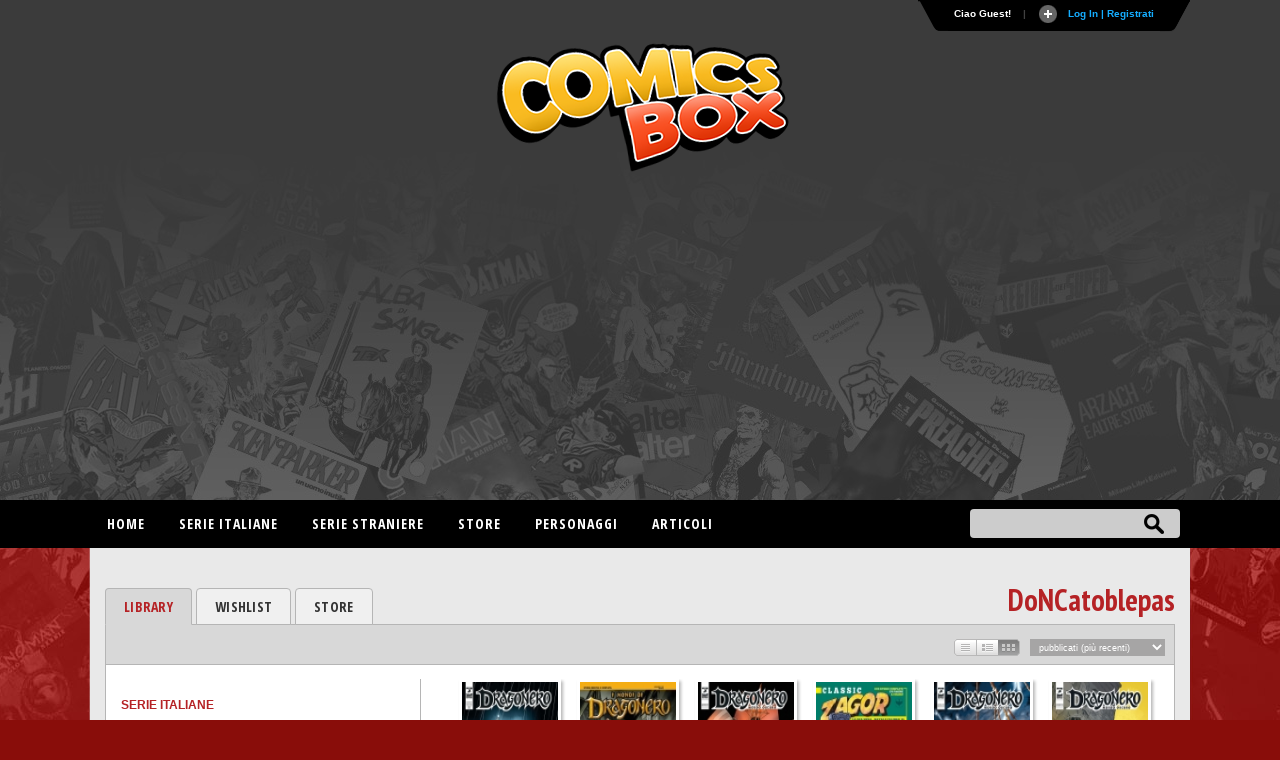

--- FILE ---
content_type: text/html
request_url: https://comicsbox.it/library/DoNCatoblepas
body_size: 14786
content:
<!DOCTYPE html PUBLIC "-//W3C//DTD XHTML 1.0 Transitional//EN" "http://www.w3.org/TR/xhtml1/DTD/xhtml1-transitional.dtd">
<html lang="it" xmlns="http://www.w3.org/1999/xhtml"><head>
<meta http-equiv="X-UA-Compatible" content="IE=EmulateIE7; IE=EmulateIE9"> 
<meta http-equiv="Content-Type" content="text/html" charset="UTF-8" /> 
<meta name="title" content="libreria di DoNCatoblepas :: ComicsBox">
	
<meta name="description" content="Non sei ancora membro di Comicsbox? Iscriviti, è gratis! Cataloga e condividi online la tua collezione di fumetti in una vera e propria libreria virtuale!">
<meta name="keywords" content="comics, superheroes, marvel comics, dc comics, comics database, marvel universe, Spiderman, X-Men, Iron Man, Captain America, Batman." />
<meta name="google-site-verification" content="9D7fiyfCAkGYbXDHazhOzQHfez4LlOwiOy5Hkh6QOmY" />
<meta name="robots" content="index, follow">
<meta name="googlebot" content="index, follow">	
<meta name="rating" content="general">
<meta name="classification" content="comunication">
<meta Name="document-classification" content="regional europe">
<meta name="language" content="Italian it">
<meta name="owner" content="ComicsBox (c) 2011">
<meta name="property" content="ComicsBox">
<meta name="copyright" content="Copyright & copy 2011 ComicsBox">

<link rel="manifest" href="/manifest.json">
<link rel="shortcut icon" href="/images/favicon.gif" />
<link rel="icon" type="image/gif" href="/images/favicon.gif">

<meta property="og:url" content="https://comicsbox.it/library/DoNCatoblepas" />
<meta property="og:type" content="" />
<meta property="og:title" content="libreria di DoNCatoblepas :: ComicsBox" />
<meta property="og:description" content="Non sei ancora membro di Comicsbox? Iscriviti, è gratis! Cataloga e condividi online la tua collezione di fumetti in una vera e propria libreria virtuale!" />
<meta property="og:image" content="https://www.comicsbox.it" />
<meta property="fb:admins" content="" />
<meta property="fb:app_id" content="1655637844725136" /> 

<meta name="twitter:card" content="summary" />
<meta name="twitter:site" content="@comicsboxit" />
<meta name="twitter:title" content="libreria di DoNCatoblepas :: ComicsBox" />
<meta name="twitter:description" content="Non sei ancora membro di Comicsbox? Iscriviti, è gratis! Cataloga e condividi online la tua collezione di fumetti in una vera e propria libreria virtuale!" />
<meta name="twitter:image" content="https://www.comicsbox.it" />

<link rel="canonical" href="https://comicsbox.it/library/DoNCatoblepas"/>
	
	
<!-- jQuery -->
<!--<script src="http://code.jquery.com/jquery-latest.min.js" type="text/javascript"></script>-->
<script src="https://ajax.googleapis.com/ajax/libs/jquery/1.8.1/jquery.min.js" type="text/javascript"></script>

<link rel="stylesheet" type="text/css" href="/css/style2022.css">		
	
<!-- Sticky -->
<script type="text/javascript" src="/js/theia-sticky-sidebar.js"></script>
	        
<script src="/js/function_cb.js"></script>

<script src="/js/detectmobilebrowser.js"></script>

<script type="text/javascript">
	if(jQuery.browser.mobile){
		document.write('<meta name="viewport" content="width=device-width, initial-scale=1.0; maximum-scale=1.0; user-scalable=no">');	
	}
	else {
		document.write('<meta name="viewport" content="width=1134">');
	}
</script>
        
<!-- Menu -->
<link rel="stylesheet" href="/css/menu_ult.css">
<script src="/css/menu.js"></script>

<!-- Table -->  
<link rel="stylesheet" href="/css/table.css">
<script src="/js/script-alphabet.js"></script>

<!-- fonts --> 
<link href="https://fonts.googleapis.com/css?family=PT+Sans+Narrow:400,700|Open+Sans:400,300,600,700,800,300italic,400italic,600italic,700italic,800italic|Open+Sans+Condensed:300,700|Fira+Sans+Extra+Condensed:500" rel="stylesheet" type="text/css" />

 <!-- Login Pannello -->   
<script src="/loginsystem/login_panel/js/slide.js" type="text/javascript"></script>
<link rel="stylesheet" type="text/css" href="/loginsystem/login_panel/css/slide_ult.css" media="screen" /> 

<script>        
	$(document).ready(function() {
		$('section.container .fixed').theiaStickySidebar();
	});
</script>




<link rel="stylesheet" type="text/css" href="/js/jquery.fancybox.min.css">
<script type="text/javascript" src="/js/jquery.fancybox.min.js"></script>


<script src="/js/jquery.nicescroll.min.js"></script>
<script>
  $(document).ready(function() {  
    var nicesx = $("#boxscroll").niceScroll({touchbehavior:false,cursorcolor:"#727272",cursoropacitymax:0.6,cursorwidth:10});   
  });
</script>
<script > 
if(jQuery.browser.mobile){
	  
	function Ridimensiona(){
	   var height = ($(window).height()-120) + 'px';
	   $('#boxscroll').css({height: height});
	}
	 
	Ridimensiona();
	$( window ).load( function(){
	   Ridimensiona();
	});
	$( window ).resize( function(){
	   Ridimensiona();
	});

}
</script>



	

<script id="Cookiebot" src="https://consent.cookiebot.com/uc.js" data-cbid="3d0b020b-809b-4d68-b4be-8ace1054ac84" type="text/javascript" async></script>
    
<title>libreria di DoNCatoblepas :: ComicsBox</title>       
</head>
	
	
<body itemscope itemtype="http://schema.org/Comics">
    
     
<div class="row" id="header-top">
	<section class="container top">
	<script type="text/javascript">

$(document).ready(function () {

$('#Register').click(function () {
        var str = $('#register_form').serialize();
        $.ajax({
            type: "POST",
            url: "/loginsystem/register.php",
            data: str,
            success: function (msg) {
                if (msg.length == "") {
			 $('.registration_error').html("Ti &eacute; stata inviata una email per completare la registrazione!")
			 .fadeIn()
			 .delay(3000)
			 .slideUp(); 
			 $("div#panel").delay(5000).slideUp();
			 $("#toggle a").delay(5000).toggle();;

                } else {
                    $('.registration_error').html(msg)
					.fadeIn()
					.delay(3000)
					.slideUp();
					$("div#panel").delay(5000).slideUp();
					$("#toggle a").delay(5000).toggle();
                }
            }
        });
		return false;
});
	
	
	
$('#submit').click(function () {
        var str = $('#login_form').serialize();
        $.ajax({
            type: "POST",
            url: "/loginsystem/process.php",
            data: str,
            success: function (msg) {
                if (msg.length == "") {
			         $('.login_error').html("Connessione avvenuta, redirecting...").fadeIn().delay(5000).fadeOut(
					 function() { window.location.replace(''); }
					 );
                     
                } else {
                   	$('.login_error').html(msg).fadeIn().delay(5000).fadeOut(
					 function() { window.location.replace(''); }
					 );
								
                }
            }
        });
		return false;
});
	

	$('#left_scambio>div').css('position','relative').not(':first').hide();
	$('#left_scambio>div>a').click(function(){
    	$('#left_scambio>div').fadeOut(500).filter(this.hash).fadeIn(500);
    	return false;
   	});
	


$('#rec_submit').click(function () {
        var str = $('#recupera_pass_form').serialize();
        $.ajax({
            type: "POST",
            url: "/loginsystem/process.php",
            data: str,
            success: function (msg) {
                if (msg.length == "") {
			         $('.login_error').html("Success, redirecting...").fadeIn().delay(5000).fadeOut(
					 function() { window.location.replace(''); }
					 );
                     
                } else {
                   	$('.login_error').html(msg).fadeIn().delay(5000).fadeOut(
					 function() { window.location.replace(''); }
					 );
								
                }
            }
        });
		return false;
});




});

</script>



    


<!-- Pannello -->
<div id="toppanel">
	<div style="height: " id="panel">
		<div class="content clearfix">
			<div class="left">
            
            <b>Utenti registrati:</b> 6349<br><br>Ci sono 0 utenti registrati e 394 ospiti attivi sul sito.<br><br><div class="ultimocommento"><h3>Ultimi commenti</h3></div><a href="/library/persia-n">persia-n</a> su <a href="/albo/USRGEMD_002">Uncle Scrooge: Earth's Mightiest Duck # 2</a>,  <a href="/library/persia-n">persia-n</a> su <a href="/albo/USRGEMD_001">Uncle Scrooge: Earth's Mightiest Duck # 1</a>,  <a href="/library/nuvolablu">nuvolablu</a> su <a href="/albo/GSPOWANN_001">Giant-Sized Powers Annual # 1</a>,  <a href="/library/Hadoookkk">Hadoookkk</a> su <a href="/albo/SM2099ESOD_001"> Spider-Man 2099: Esodo # 1</a>,  <a href="/library/Guardian">Guardian</a> su <a href="/albo/ABCSPECIAL_001">ABC Special # 1</a>,  
                
                 
			</div>
            
            

            
<div class="centro">

<!-- Login Form -->
				


<div id="left_scambio" style="width:280px">

<div id="div_log">
<h3>Login</h3>
<form id="login_form" action="" method="POST">
<div class="login_error" style="display:none; width:280px"></div>
<label class="grey" for="username">Username:</label>
<input class="field" type="text" name="user" id="username" size="23" value="">
<label class="grey" for="password">Password:</label>
<input class="field" type="password" name="pass" id="password" size="23" value="">
<label><input name="remember" type="checkbox" checked="checked" >&nbsp;Remember me</label>
<div class="clear"></div>
<div style="margin: 15px 0 5px 0;"><a href="recupera_pass.php">Dimenticata la Password?</a></div>	
<input type="hidden" name="sublogin" value="1">
<input type="submit" value="Login" class="bt_login" id="submit"/>

</form>
<br /><br /><br />

<!--[<a href="#div_recupera_pass">Dimenticata la Password?</a>]-->
</div>

<div id="div_recupera_pass" style="width:280px">
<h3>Recupera password</h3>
<form id="recupera_pass_form" action="loginsystem/process.php" method="POST">
<div class="login_error" style="display:none; width:280px"></div>
<label class="grey" for="username">Username:</label>
<input class="field" type="text" name="user" size="23" value="">
<input type="hidden" name="subforgot" value="1">
<input class="bt_login" type="submit" value="Recupera" id="rec_submit">
</form>
<br /><br /><br />
[<a href="#div_log">torna indietro</a>]
</div>


</div>


</div>

<div class="logindesk"><span style="color: red">ATTENZIONE</span>:Per registrarsi su Comicsbox collegati da un computer desktop o tablet</div>

<div class="right">			


<h3>Non sei registrato? Iscriviti subito!</h3>
<!-- Register Form -->
	<div class="registration_error" style="display:none;"></div>
    <form id="register_form" name="form1" method="post" action="">
    <label class="grey" for="username">Username:</label>
    <input class="field" type="text" name="username" id="username" />
	<label class="grey" for="password">Password:</label>
    <input class="field" type="password" name="password" id="textfield2" />
	<label class="grey" for="email">Email:</label>
    <input class="field" type="text" name="email" id="email" />
    <label><input name="pivacypolicy" type="checkbox" checked="">&nbsp;Dichiaro di aver letto la <a href="/privacypolicy.php">Privacy Policy</a></label>
    <br />
    <input class="bt_register" type="submit" name="Register" id="Register" value="Registrati"  />
  </form>

			</div>
            

		</div>
	</div> <!-- /login -->	

    <!-- The tab on top -->	
	<div class="tab">
	
	<!--	<div id="socialmain">
		<div style="float:left; margin-right: 10px;"><a target="_blank" href="https://www.facebook.com/comicsbox"><img src="/images/facebook.png" alt="Vai alla pagina Facebook" width="28" height="28" alt=""/></a></div>
		<div style="float:left; margin-right: 10px;"><a target="_blank" href="https://www.twitter.com/comicsboxit"><img src="/images/twitter.png"  alt="Vai alla pagina Twitter"  width="28" height="28" alt=""/></a></div>
		
			<svg height="0" width="0">
			  <filter id="fb-filter">
				<feColorMatrix type="saturate" values="0"/>
			  </filter>
			</svg>
			<style>
			  .fb-like, .fb-send, .fb-share-button {
				-webkit-filter: url(#fb-filter); 
				filter: url(#fb-filter);
			  }
			</style>
			<div style="float:left;" id="fb-root">
		  <script>(function(d, s, id) {
			  var js, fjs = d.getElementsByTagName(s)[0];
			  if (d.getElementById(id)) return;
			  js = d.createElement(s); js.id = id;
			  js.src = "//connect.facebook.net/it_IT/sdk.js#xfbml=1&version=v2.8";
			  fjs.parentNode.insertBefore(js, fjs);
			}(document, 'script', 'facebook-jssdk'));</script>
			<div class="fb-like" data-href="https://www.facebook.com/comicsbox/" data-layout="button_count" data-action="like" data-size="large" data-show-faces="true" data-share="false"></div>
		  </div>
		</div>
		-->
		
		<ul class="login">
	    	<li class="left">&nbsp;</li>
            
	        <li>Ciao Guest!</li>
			<li class="sep">|</li>
			<li id="toggle">
				<a id="open" class="open" href="#">
				Log In | Registrati</a>
				<a id="close" style="display: none;" class="close" href="#">Chiudi pannello</a>			
			</li>
	    	<li class="right">&nbsp;</li>
		</ul> 
	</div> <!-- / top -->
	
</div> <!--panel -->










	</section>
  
	<header class="container nopadding">
		<div class="row"  style="margin: 0">
			<div class="col-md-12 nopadding">
				<div id="logo"><img src="/images/comicsbox_logo.png" alt="ComicsBox"></div>
				<div id="logo_m"><img src="/images/comicsbox_logoH.png" alt="ComicsBox"></div>
				<div id="leaderboard">
					
				<script async src="https://pagead2.googlesyndication.com/pagead/js/adsbygoogle.js"></script>
				<!-- leaderboard -->
				<ins class="adsbygoogle"
					 style="display:block"
					 data-ad-client="ca-pub-7930095913857200"
					 data-ad-slot="3252444528"
					 data-ad-format="auto"></ins>
				<script>
					 (adsbygoogle = window.adsbygoogle || []).push({});
				</script>
					
				</div>  
			</div>
		</div>
	</header>
	
	
</div>
        
        
<div class="row" id="header-bottom">
	<section class="container top" style="padding: 0">
		<div id="barra-menu">
			<div id="menu">
                <ul>
                    <li><a title="Home"  href='/'>Home</a></li>
					
                    <li><a title="Serie italiane"  href='#'>Serie italiane</a>
                        <ul>	
                        <li><a title="Elenco alfabetico" href='/serieitaliane'>Elenco alfabetico</a> </li>
                        <li><a title="Elenco editore" href='/serieitaliane-editore'>Elenco editore</a></li>
                        </ul>
                    </li>
					
                    <li><a title="Serie straniere"  href='#'>Serie straniere</a>
                        <ul>	
                        <li><a title="Comics USA" href='/comicsusa'>Comics USA</a></li>
						<li><a title="Bande dessinée" href='/bandedessinee'>Bande dessinée</a></li>
						<li><a title="Manga" href='/manga'>Manga</a></li>
						<!--<li><a title="Historietas" href='#'>Historietas</a></li>-->
						<li><a title="Altri paesi" href='/altripaesi'>Altri paesi</a></li>	
                        </ul>
					</li>
					<li><a title="Store"  href='/store'>Store</a></li>
                    <li><a title="Personaggi"  href='/personaggi-lista'>Personaggi</a></li>
                    <li><a title="articoli"  href='/articoli.php'>Articoli</a></li>                    
                       
                </ul>
			</div>
		</div> 
		<form action="/search.php" method="post" name="search" id="ui_element" class='sb_wrapper'>
		<input class="sb_input" type="text" id="searchField" name="stringa"/ autocomplete="off">
		<input class="sb_search" type="submit" value="" id="search_bt"/>
			<ul class="sb_dropdown" style="display:none;">
				<li><label title='Serie, albi o volumi italiani'><input type='radio' name='criterio' class='input_radio' id='s_ita' value="ita" checked="checked" />&nbsp;Serie e volumi italiani</label></li>
				
				<li><label title='Serie originali straniere'><input type='radio' name='criterio' class='input_radio' id='s_originali' value="originali" />&nbsp;Serie e volumi stranieri</label></li>
				
				<li><label title='Autore e artista'><input type='radio' name='criterio' class='input_radio' id='s_autore' value="autore"  />&nbsp;Autore</label></li> 

				<li><label title='Personaggio dei comics e dei fumetti'><input type='radio' name='criterio' class='input_radio' id='s_personaggi' value="personaggi"  />&nbsp;Personaggio</label></li>       
			</ul>
		</form>
	</section>
</div> 
	
	
	
<section class="container">

	<div class="row main">     
		<div id="pagehead_lista"></div>
       
        <div id="black"></div>
  		 
		
				
        <div id="page">

			<div id="wrapper" style="position: relative">	
				
				<ul class="mytabs" id="tabs">
                        <li class="current"><a href="/library/DoNCatoblepas">LIBRARY</a></li>
                        <li><a href="/wishlist/DoNCatoblepas">WISHLIST</a></li>
						<li><a href="/store/DoNCatoblepas">STORE</a></li>
                    </ul>
				
				<div id="library_int">
					<div id="library_nome">DoNCatoblepas</div>
				</div>
				<div style="position:relative; top: -1px;" class="box-container">
				<div class="box-container-head-side"></div>
					
						<div id="row_pannello">
						<div class""="" id="pannello">
							<!-- ICONE SCELTA VISUALIZZA -->
							<div class="icone_scelte">
								<a href="#" class="open-panel"><div class="bt_view_list"></div></a>                
								<div id="0" class="btvisualizza panelbutton_0"></div>
								<div id="1" class="btvisualizza panelbutton_1"></div>
								<div id="2" class="btvisualizza panelbutton_2"></div>
							</div>           
							<!-- SELECT BOX -->
							                                          
							<div style="float:right" class="styled-select">
							<select class="btselect" value="asdasdas" id="generico" name="list_order" title="">
							<option class="btselect" value="1-0"  >Aggiunti (pi&ugrave; recenti)</option>
							<option class="btselect" value="1-1"  >Aggiunti (dal pi&ugrave;  vecchio)</option>
							<option class="btselect" value="0-1"  >Pubblicati (dal pi&ugrave; vecchio)</option>
							<option class="btselect" value="0-0"  selected="selected" >Pubblicati (pi&ugrave; recenti)</option>
							</select>
							</div>     
						 </div>  
					</div>
					
					<div class="box-container-main-home"> 
								
				<div id="panel_left"> 
					<div id="sidebar_lib">

					<div class="sidebar"><a href="#" class="close-panel"></a><div class="box-container-library-side"><div id="boxscroll"><div id="tutteleserie" style="display:none;"><a name="tutte" class="btpointer" tabindex="3">Visualizza tutte le mie serie</a><br><br></div><h3>SERIE ITALIANE</h3><a class="btpointer" tabindex="0" id="100M">100% Marvel (15)<br/><input id="100M_tit" value="100% Marvel" type="hidden"/></a><a class="btpointer" tabindex="0" id="100MBEST">100% Marvel Best (3)<br/><input id="100MBEST_tit" value="100% Marvel Best" type="hidden"/></a><a class="btpointer" tabindex="0" id="100MAX">100% Marvel Max (5)<br/><input id="100MAX_tit" value="100% Marvel Max" type="hidden"/></a><a class="btpointer" tabindex="0" id="2099AD">2099 AD (1)<br/><input id="2099AD_tit" value="2099 AD" type="hidden"/></a><a class="btpointer" tabindex="0" id="SHIELD2_P">Agenti dello SHIELD (5)<br/><input id="SHIELD2_P_tit" value="Agenti dello SHIELD" type="hidden"/></a><a class="btpointer" tabindex="0" id="AGEZALPHA">Agenzia Alfa (4)<br/><input id="AGEZALPHA_tit" value="Agenzia Alfa" type="hidden"/></a><a class="btpointer" tabindex="0" id="ALMFNTSCZA">Almanacco della Fantascienza (7)<br/><input id="ALMFNTSCZA_tit" value="Almanacco della Fantascienza" type="hidden"/></a><a class="btpointer" tabindex="0" id="APF_DEP">Alpha Flight & Deadpool (1)<br/><input id="APF_DEP_tit" value="Alpha Flight & Deadpool" type="hidden"/></a><a class="btpointer" tabindex="0" id="ASGARDGALS">Asgardiani della Galassia (1)<br/><input id="ASGARDGALS_tit" value="Asgardiani della Galassia" type="hidden"/></a><a class="btpointer" tabindex="0" id="AVENGERS_M">Avengers (24)<br/><input id="AVENGERS_M_tit" value="Avengers" type="hidden"/></a><a class="btpointer" tabindex="0" id="AVENSORO">Avengers (Serie Oro) (16)<br/><input id="AVENSORO_tit" value="Avengers (Serie Oro)" type="hidden"/></a><a class="btpointer" tabindex="0" id="BDS_MI">Battaglie del Secolo (1)<br/><input id="BDS_MI_tit" value="Battaglie del Secolo" type="hidden"/></a><a class="btpointer" tabindex="0" id="BESTCOMICS">Best Comics (1)<br/><input id="BESTCOMICS_tit" value="Best Comics" type="hidden"/></a><a class="btpointer" tabindex="0" id="CAP_M">Capitan America (23)<br/><input id="CAP_M_tit" value="Capitan America" type="hidden"/></a><a class="btpointer" tabindex="0" id="CAP_THOR">Capitan America & Thor (3)<br/><input id="CAP_THOR_tit" value="Capitan America & Thor" type="hidden"/></a><a class="btpointer" tabindex="0" id="CAPBIANCO">Capitan America Bianco (1)<br/><input id="CAPBIANCO_tit" value="Capitan America Bianco" type="hidden"/></a><a class="btpointer" tabindex="0" id="CAP_SM">Capitan America e i Vendicatori (6)<br/><input id="CAP_SM_tit" value="Capitan America e i Vendicatori" type="hidden"/></a><a class="btpointer" tabindex="0" id="SPE_CAP_EST">Capitan America Speciale Estate (1)<br/><input id="SPE_CAP_EST_tit" value="Capitan America Speciale Estate" type="hidden"/></a><a class="btpointer" tabindex="0" id="CAP_MARV">Captain Marvel (2)<br/><input id="CAP_MARV_tit" value="Captain Marvel" type="hidden"/></a><a class="btpointer" tabindex="0" id="CAVAL_M">Cavalieri Marvel (12)<br/><input id="CAVAL_M_tit" value="Cavalieri Marvel" type="hidden"/></a><a class="btpointer" tabindex="0" id="CHAMPIO_P">Champions (2017) (18)<br/><input id="CHAMPIO_P_tit" value="Champions (2017)" type="hidden"/></a><a class="btpointer" tabindex="0" id="CHAMPIONS2">Champions (2019) (2)<br/><input id="CHAMPIONS2_tit" value="Champions (2019)" type="hidden"/></a><a class="btpointer" tabindex="0" id="COLBOOK">Collana Bookstore (2)<br/><input id="COLBOOK_tit" value="Collana Bookstore" type="hidden"/></a><a class="btpointer" tabindex="0" id="COMICSUSA">Comics Usa (2)<br/><input id="COMICSUSA_tit" value="Comics Usa" type="hidden"/></a><a class="btpointer" tabindex="0" id="CONANBR">Conan il Barbaro (1)<br/><input id="CONANBR_tit" value="Conan il Barbaro" type="hidden"/></a><a class="btpointer" tabindex="0" id="DEVILCOL_P">Daredevil Collection (16)<br/><input id="DEVILCOL_P_tit" value="Daredevil Collection" type="hidden"/></a><a class="btpointer" tabindex="0" id="DARDVGIALL">Daredevil: Giallo (1)<br/><input id="DARDVGIALL_tit" value="Daredevil: Giallo" type="hidden"/></a><a class="btpointer" tabindex="0" id="DAS_R">Dark Side (3)<br/><input id="DAS_R_tit" value="Dark Side" type="hidden"/></a><a class="btpointer" tabindex="0" id="DEDPL_M">Deadpool (15)<br/><input id="DEDPL_M_tit" value="Deadpool" type="hidden"/></a><a class="btpointer" tabindex="0" id="DDPLSORO">Deadpool (Serie Oro) (20)<br/><input id="DDPLSORO_tit" value="Deadpool (Serie Oro)" type="hidden"/></a><a class="btpointer" tabindex="0" id="DDPLSEPLAT">Deadpool (Serie Platino) (2)<br/><input id="DDPLSEPLAT_tit" value="Deadpool (Serie Platino)" type="hidden"/></a><a class="btpointer" tabindex="0" id="DECENNI">Decenni (3)<br/><input id="DECENNI_tit" value="Decenni" type="hidden"/></a><a class="btpointer" tabindex="0" id="DEH_M">Devil & Hulk (13)<br/><input id="DEH_M_tit" value="Devil & Hulk" type="hidden"/></a><a class="btpointer" tabindex="0" id="DEVIL_M">Devil e i Cavalieri Marvel (119)<br/><input id="DEVIL_M_tit" value="Devil e i Cavalieri Marvel" type="hidden"/></a><a class="btpointer" tabindex="0" id="DSTRANGE_P">Doctor Strange (64)<br/><input id="DSTRANGE_P_tit" value="Doctor Strange" type="hidden"/></a><a class="btpointer" tabindex="0" id="DSTRANGEORO">Doctor Strange (Serie Oro) (8)<br/><input id="DSTRANGEORO_tit" value="Doctor Strange (Serie Oro)" type="hidden"/></a><a class="btpointer" tabindex="0" id="DRSTDRCMN">Doctor Strange contro Dracula: La formula di Montesi (1)<br/><input id="DRSTDRCMN_tit" value="Doctor Strange contro Dracula: La formula di Montesi" type="hidden"/></a><a class="btpointer" tabindex="0" id="DRSTRNGIUR">Doctor Strange: Il giuramento (1)<br/><input id="DRSTRNGIUR_tit" value="Doctor Strange: Il giuramento" type="hidden"/></a><a class="btpointer" tabindex="0" id="DSTR_M">Dottor Strange (2)<br/><input id="DSTR_M_tit" value="Dottor Strange" type="hidden"/></a><a class="btpointer" tabindex="0" id="DRSTRNGPEF">Dr. Strange: Principio e fine (1)<br/><input id="DRSTRNGPEF_tit" value="Dr. Strange: Principio e fine" type="hidden"/></a><a class="btpointer" tabindex="0" id="DRAGONERO">Dragonero (75)<br/><input id="DRAGONERO_tit" value="Dragonero" type="hidden"/></a><a class="btpointer" tabindex="0" id="DRGNROMAG">Dragonero Magazine (4)<br/><input id="DRGNROMAG_tit" value="Dragonero Magazine" type="hidden"/></a><a class="btpointer" tabindex="0" id="DRAGSENZAN">Dragonero Senzanima (3)<br/><input id="DRAGSENZAN_tit" value="Dragonero Senzanima" type="hidden"/></a><a class="btpointer" tabindex="0" id="DRAGNEROCR">Dragonero. Le Cronache dell'Erondár (1)<br/><input id="DRAGNEROCR_tit" value="Dragonero. Le Cronache dell'Erondár" type="hidden"/></a><a class="btpointer" tabindex="0" id="DRAGOCONAN">Dragonero/Conan il Barbaro (3)<br/><input id="DRAGOCONAN_tit" value="Dragonero/Conan il Barbaro" type="hidden"/></a><a class="btpointer" tabindex="0" id="EROIAUTV_P">Eroi d'autore vintage (1)<br/><input id="EROIAUTV_P_tit" value="Eroi d'autore vintage" type="hidden"/></a><a class="btpointer" tabindex="0" id="F4_SM">Fantastici Quattro (29)<br/><input id="F4_SM_tit" value="Fantastici Quattro" type="hidden"/></a><a class="btpointer" tabindex="0" id="F4_SP_EST">Fantastici Quattro Speciale Estate (2)<br/><input id="F4_SP_EST_tit" value="Fantastici Quattro Speciale Estate" type="hidden"/></a><a class="btpointer" tabindex="0" id="ZAGORFLAS">Flash / Zagor: La Scure e il Fulmine (Brossurato) (1)<br/><input id="ZAGORFLAS_tit" value="Flash / Zagor: La Scure e il Fulmine (Brossurato)" type="hidden"/></a><a class="btpointer" tabindex="0" id="FFO_M">For Fans Only (5)<br/><input id="FFO_M_tit" value="For Fans Only" type="hidden"/></a><a class="btpointer" tabindex="0" id="FFO2_M">For Fans Only (2)<br/><input id="FFO2_M_tit" value="For Fans Only" type="hidden"/></a><a class="btpointer" tabindex="0" id="FRKCAST_M">Frank Castle (2)<br/><input id="FRKCAST_M_tit" value="Frank Castle" type="hidden"/></a><a class="btpointer" tabindex="0" id="FREECDAY">Free Comic Book Day Italia - Comics Week (Pan) (11)<br/><input id="FREECDAY_tit" value="Free Comic Book Day Italia - Comics Week (Pan)" type="hidden"/></a><a class="btpointer" tabindex="0" id="GENERATX">Generation X (1)<br/><input id="GENERATX_tit" value="Generation X" type="hidden"/></a><a class="btpointer" tabindex="0" id="GHST_M">Ghost (11)<br/><input id="GHST_M_tit" value="Ghost" type="hidden"/></a><a class="btpointer" tabindex="0" id="ASE_M">Gli Albi dei Super-Eroi (3)<br/><input id="ASE_M_tit" value="Gli Albi dei Super-Eroi" type="hidden"/></a><a class="btpointer" tabindex="0" id="XM_SM">Gli Incredibili X-Men (134)<br/><input id="XM_SM_tit" value="Gli Incredibili X-Men" type="hidden"/></a><a class="btpointer" tabindex="0" id="INUMANI_P">Gli Inumani (1)<br/><input id="INUMANI_P_tit" value="Gli Inumani" type="hidden"/></a><a class="btpointer" tabindex="0" id="GREVMAR_M">Grandi Eventi Marvel (6)<br/><input id="GREVMAR_M_tit" value="Grandi Eventi Marvel" type="hidden"/></a><a class="btpointer" tabindex="0" id="GUARDGAL_P">Guardiani della Galassia (7)<br/><input id="GUARDGAL_P_tit" value="Guardiani della Galassia" type="hidden"/></a><a class="btpointer" tabindex="0" id="GRGALASSORO">Guardiani della Galassia (Serie Oro) (8)<br/><input id="GRGALASSORO_tit" value="Guardiani della Galassia (Serie Oro)" type="hidden"/></a><a class="btpointer" tabindex="0" id="GURGLXPR_P">Guardiani della Galassia Presenta (12)<br/><input id="GURGLXPR_P_tit" value="Guardiani della Galassia Presenta" type="hidden"/></a><a class="btpointer" tabindex="0" id="HULK2_M">Hulk e i Difensori (83)<br/><input id="HULK2_M_tit" value="Hulk e i Difensori" type="hidden"/></a><a class="btpointer" tabindex="0" id="HULKANPE_P">Hulk: Gli anni perduti (1)<br/><input id="HULKANPE_P_tit" value="Hulk: Gli anni perduti" type="hidden"/></a><a class="btpointer" tabindex="0" id="HULKVNS">Hulkverines (1)<br/><input id="HULKVNS_tit" value="Hulkverines" type="hidden"/></a><a class="btpointer" tabindex="0" id="CLAFU_ES">I Classici del Fumetto di Repubblica (5)<br/><input id="CLAFU_ES_tit" value="I Classici del Fumetto di Repubblica" type="hidden"/></a><a class="btpointer" tabindex="0" id="CFO_ES">I Classici del Fumetto di Repubblica - Serie Oro (2)<br/><input id="CFO_ES_tit" value="I Classici del Fumetto di Repubblica - Serie Oro" type="hidden"/></a><a class="btpointer" tabindex="0" id="IGRENMAMYS">I Grandi Enigmi di Martin Mystere (3)<br/><input id="IGRENMAMYS_tit" value="I Grandi Enigmi di Martin Mystere" type="hidden"/></a><a class="btpointer" tabindex="0" id="GTSMAR_P">I Grandi Tesori Marvel (9)<br/><input id="GTSMAR_P_tit" value="I Grandi Tesori Marvel" type="hidden"/></a><a class="btpointer" tabindex="0" id="MNDDRGNRO">I Mondi di Dragonero (1)<br/><input id="MNDDRGNRO_tit" value="I Mondi di Dragonero" type="hidden"/></a><a class="btpointer" tabindex="0" id="NUVSXMEN_P">I nuovissimi X-Men (19)<br/><input id="NUVSXMEN_P_tit" value="I nuovissimi X-Men" type="hidden"/></a><a class="btpointer" tabindex="0" id="VENLG_M">I Vendicatori la leggenda (5)<br/><input id="VENLG_M_tit" value="I Vendicatori la leggenda" type="hidden"/></a><a class="btpointer" tabindex="0" id="FICHULK_P">Il Fichissimo Hulk (6)<br/><input id="FICHULK_P_tit" value="Il Fichissimo Hulk" type="hidden"/></a><a class="btpointer" tabindex="0" id="IAVENGERS_P">Incredibili Avengers (12)<br/><input id="IAVENGERS_P_tit" value="Incredibili Avengers" type="hidden"/></a><a class="btpointer" tabindex="0" id="ININUMANI_P">Incredibili Inumani (18)<br/><input id="ININUMANI_P_tit" value="Incredibili Inumani" type="hidden"/></a><a class="btpointer" tabindex="0" id="INFER_M">Inferno (1)<br/><input id="INFER_M_tit" value="Inferno" type="hidden"/></a><a class="btpointer" tabindex="0" id="INFCOUGEMI">Infinity Countdown: Le Gemme dell'Infinito (1)<br/><input id="INFCOUGEMI_tit" value="Infinity Countdown: Le Gemme dell'Infinito" type="hidden"/></a><a class="btpointer" tabindex="0" id="INUMPRES">Inumani Presenta (6)<br/><input id="INUMPRES_tit" value="Inumani Presenta" type="hidden"/></a><a class="btpointer" tabindex="0" id="IM_PP">Iron Man (1)<br/><input id="IM_PP_tit" value="Iron Man" type="hidden"/></a><a class="btpointer" tabindex="0" id="IRONM3_P">Iron Man (16)<br/><input id="IRONM3_P_tit" value="Iron Man" type="hidden"/></a><a class="btpointer" tabindex="0" id="IM1_M">Iron Man (II) (2)<br/><input id="IM1_M_tit" value="Iron Man (II)" type="hidden"/></a><a class="btpointer" tabindex="0" id="IM_VEN2">Iron Man e i potenti Vendicatori (3)<br/><input id="IM_VEN2_tit" value="Iron Man e i potenti Vendicatori" type="hidden"/></a><a class="btpointer" tabindex="0" id="IM_VEN">Iron Man e i Vendicatori (36)<br/><input id="IM_VEN_tit" value="Iron Man e i Vendicatori" type="hidden"/></a><a class="btpointer" tabindex="0" id="KSKIRBY">King-Size Kirby (1)<br/><input id="KSKIRBY_tit" value="King-Size Kirby" type="hidden"/></a><a class="btpointer" tabindex="0" id="UR2099">L'Uomo Ragno 2099 (7)<br/><input id="UR2099_tit" value="L'Uomo Ragno 2099" type="hidden"/></a><a class="btpointer" tabindex="0" id="URC_SM">L'Uomo Ragno Classic (6)<br/><input id="URC_SM_tit" value="L'Uomo Ragno Classic" type="hidden"/></a><a class="btpointer" tabindex="0" id="URDX_M">L'Uomo Ragno Deluxe (5)<br/><input id="URDX_M_tit" value="L'Uomo Ragno Deluxe" type="hidden"/></a><a class="btpointer" tabindex="0" id="UR_SM">L'Uomo Ragno/Spider-Man (225)<br/><input id="UR_SM_tit" value="L'Uomo Ragno/Spider-Man" type="hidden"/></a><a class="btpointer" tabindex="0" id="SPASELCOPA">La Spada Selvaggia di Conan (4)<br/><input id="SPASELCOPA_tit" value="La Spada Selvaggia di Conan" type="hidden"/></a><a class="btpointer" tabindex="0" id="GSTORRPAN">Le grandi storie (6)<br/><input id="GSTORRPAN_tit" value="Le grandi storie" type="hidden"/></a><a class="btpointer" tabindex="0" id="LGAVEN">Leggende Marvel: Avengers (4)<br/><input id="LGAVEN_tit" value="Leggende Marvel: Avengers" type="hidden"/></a><a class="btpointer" tabindex="0" id="LEGSPALADI">Legs e le paladine (1)<br/><input id="LEGSPALADI_tit" value="Legs e le paladine" type="hidden"/></a><a class="btpointer" tabindex="0" id="LEGSWEAVER">Legs Weaver (47)<br/><input id="LEGSWEAVER_tit" value="Legs Weaver" type="hidden"/></a><a class="btpointer" tabindex="0" id="LDRAGOE">Libri Dragonero - Gli Eroi (5)<br/><input id="LDRAGOE_tit" value="Libri Dragonero - Gli Eroi" type="hidden"/></a><a class="btpointer" tabindex="0" id="MARAUDERP">Marauders (2)<br/><input id="MARAUDERP_tit" value="Marauders" type="hidden"/></a><a class="btpointer" tabindex="0" id="MARVELANT2">Marvel Anthology (II) (1)<br/><input id="MARVELANT2_tit" value="Marvel Anthology (II)" type="hidden"/></a><a class="btpointer" tabindex="0" id="MBESTSEL_M">Marvel Best Seller (1)<br/><input id="MBESTSEL_M_tit" value="Marvel Best Seller" type="hidden"/></a><a class="btpointer" tabindex="0" id="MCURC_M">Marvel Classic (5)<br/><input id="MCURC_M_tit" value="Marvel Classic" type="hidden"/></a><a class="btpointer" tabindex="0" id="MCOLL_M">Marvel Collection (I) (42)<br/><input id="MCOLL_M_tit" value="Marvel Collection (I)" type="hidden"/></a><a class="btpointer" tabindex="0" id="MVNWCOL_P">Marvel Collection (II) (49)<br/><input id="MVNWCOL_P_tit" value="Marvel Collection (II)" type="hidden"/></a><a class="btpointer" tabindex="0" id="MCOLLS_M">Marvel Collection Special (12)<br/><input id="MCOLLS_M_tit" value="Marvel Collection Special" type="hidden"/></a><a class="btpointer" tabindex="0" id="MCP_M">Marvel Comics Presenta (11)<br/><input id="MCP_M_tit" value="Marvel Comics Presenta" type="hidden"/></a><a class="btpointer" tabindex="0" id="MCROS_M">Marvel Crossover (23)<br/><input id="MCROS_M_tit" value="Marvel Crossover" type="hidden"/></a><a class="btpointer" tabindex="0" id="MARCULT_P">Marvel Cult (2)<br/><input id="MARCULT_P_tit" value="Marvel Cult" type="hidden"/></a><a class="btpointer" tabindex="0" id="MAR_EXT">Marvel Extra (5)<br/><input id="MAR_EXT_tit" value="Marvel Extra" type="hidden"/></a><a class="btpointer" tabindex="0" id="MARVGEEKS">Marvel Geeks (2)<br/><input id="MARVGEEKS_tit" value="Marvel Geeks" type="hidden"/></a><a class="btpointer" tabindex="0" id="MARGENERAT">Marvel Generations (10)<br/><input id="MARGENERAT_tit" value="Marvel Generations" type="hidden"/></a><a class="btpointer" tabindex="0" id="MAR_GOLD">Marvel Gold (4)<br/><input id="MAR_GOLD_tit" value="Marvel Gold" type="hidden"/></a><a class="btpointer" tabindex="0" id="GN_M">Marvel Graphic Novels (2)<br/><input id="GN_M_tit" value="Marvel Graphic Novels" type="hidden"/></a><a class="btpointer" tabindex="0" id="MVGRTHITS_P">Marvel Greatest Hits (3)<br/><input id="MVGRTHITS_P_tit" value="Marvel Greatest Hits" type="hidden"/></a><a class="btpointer" tabindex="0" id="MRVHEROS">Marvel Heroes (2)<br/><input id="MRVHEROS_tit" value="Marvel Heroes" type="hidden"/></a><a class="btpointer" tabindex="0" id="MHB_M">Marvel Heroes Book (1)<br/><input id="MHB_M_tit" value="Marvel Heroes Book" type="hidden"/></a><a class="btpointer" tabindex="0" id="MARHIST_P">Marvel History (17)<br/><input id="MARHIST_P_tit" value="Marvel History" type="hidden"/></a><a class="btpointer" tabindex="0" id="MAR_HIT">Marvel Hits (1)<br/><input id="MAR_HIT_tit" value="Marvel Hits" type="hidden"/></a><a class="btpointer" tabindex="0" id="MA_ICON">Marvel Icon (5)<br/><input id="MA_ICON_tit" value="Marvel Icon" type="hidden"/></a><a class="btpointer" tabindex="0" id="MINTGRXMEN">Marvel Integrale: Gli Incredibili X-Men (21)<br/><input id="MINTGRXMEN_tit" value="Marvel Integrale: Gli Incredibili X-Men" type="hidden"/></a><a class="btpointer" tabindex="0" id="MARVINTSM">Marvel Integrale: Spider-Man di Todd McFarlane (8)<br/><input id="MARVINTSM_tit" value="Marvel Integrale: Spider-Man di Todd McFarlane" type="hidden"/></a><a class="btpointer" tabindex="0" id="MAR_MAG">Marvel Magazine (11)<br/><input id="MAR_MAG_tit" value="Marvel Magazine" type="hidden"/></a><a class="btpointer" tabindex="0" id="MAR_MAN">Marvel Mania (6)<br/><input id="MAR_MAN_tit" value="Marvel Mania" type="hidden"/></a><a class="btpointer" tabindex="0" id="MMW_M">Marvel Masterworks (55)<br/><input id="MMW_M_tit" value="Marvel Masterworks" type="hidden"/></a><a class="btpointer" tabindex="0" id="MA_MEG">Marvel Mega (12)<br/><input id="MA_MEG_tit" value="Marvel Mega" type="hidden"/></a><a class="btpointer" tabindex="0" id="MMMI">Marvel Miniserie (78)<br/><input id="MMMI_tit" value="Marvel Miniserie" type="hidden"/></a><a class="btpointer" tabindex="0" id="MAR_MIX">Marvel Mix (24)<br/><input id="MAR_MIX_tit" value="Marvel Mix" type="hidden"/></a><a class="btpointer" tabindex="0" id="MARMONED">Marvel Monster Edition (2)<br/><input id="MARMONED_tit" value="Marvel Monster Edition" type="hidden"/></a><a class="btpointer" tabindex="0" id="MAROMNIB">Marvel Omnibus (18)<br/><input id="MAROMNIB_tit" value="Marvel Omnibus" type="hidden"/></a><a class="btpointer" tabindex="0" id="MAR_ORO">Marvel Oro (2)<br/><input id="MAR_ORO_tit" value="Marvel Oro" type="hidden"/></a><a class="btpointer" tabindex="0" id="MARVPLYLST">Marvel Playlist (1)<br/><input id="MARVPLYLST_tit" value="Marvel Playlist" type="hidden"/></a><a class="btpointer" tabindex="0" id="MSAGA_M">Marvel Saga (I) (5)<br/><input id="MSAGA_M_tit" value="Marvel Saga (I)" type="hidden"/></a><a class="btpointer" tabindex="0" id="MSELECT_M">Marvel Select (17)<br/><input id="MSELECT_M_tit" value="Marvel Select" type="hidden"/></a><a class="btpointer" tabindex="0" id="MSP_M">Marvel Special (2)<br/><input id="MSP_M_tit" value="Marvel Special" type="hidden"/></a><a class="btpointer" tabindex="0" id="MSPECIA_P">Marvel Special (1)<br/><input id="MSPECIA_P_tit" value="Marvel Special" type="hidden"/></a><a class="btpointer" tabindex="0" id="MARST2014_P">Marvel Starter 2014 (1)<br/><input id="MARST2014_P_tit" value="Marvel Starter 2014" type="hidden"/></a><a class="btpointer" tabindex="0" id="MARVTS_M">Marvel Tales (1)<br/><input id="MARVTS_M_tit" value="Marvel Tales" type="hidden"/></a><a class="btpointer" tabindex="0" id="MA_TOP">Marvel Top (9)<br/><input id="MA_TOP_tit" value="Marvel Top" type="hidden"/></a><a class="btpointer" tabindex="0" id="MRVUN_M">Marvel Universe (3)<br/><input id="MRVUN_M_tit" value="Marvel Universe" type="hidden"/></a><a class="btpointer" tabindex="0" id="MWORLD_M">Marvel World (4)<br/><input id="MWORLD_M_tit" value="Marvel World" type="hidden"/></a><a class="btpointer" tabindex="0" id="MBATSEC">Marvel: Le battaglie del secolo (24)<br/><input id="MBATSEC_tit" value="Marvel: Le battaglie del secolo" type="hidden"/></a><a class="btpointer" tabindex="0" id="MARVELS1">Marvels 0 (1)<br/><input id="MARVELS1_tit" value="Marvels 0" type="hidden"/></a><a class="btpointer" tabindex="0" id="MARVEPITA">Marvels: Epilogo (1)<br/><input id="MARVEPITA_tit" value="Marvels: Epilogo" type="hidden"/></a><a class="btpointer" tabindex="0" id="MLODF">Marvels: L'Occhio della Fotocamera (1)<br/><input id="MLODF_tit" value="Marvels: L'Occhio della Fotocamera" type="hidden"/></a><a class="btpointer" tabindex="0" id="MAXBESTS_P">Max Best Sellers (5)<br/><input id="MAXBESTS_P_tit" value="Max Best Sellers" type="hidden"/></a><a class="btpointer" tabindex="0" id="ZAGORMAXI">Maxi Zagor (7)<br/><input id="ZAGORMAXI_tit" value="Maxi Zagor" type="hidden"/></a><a class="btpointer" tabindex="0" id="MMSMCOL_P">Miles Morales Spider-Man Collection (5)<br/><input id="MMSMCOL_P_tit" value="Miles Morales Spider-Man Collection" type="hidden"/></a><a class="btpointer" tabindex="0" id="MILMOR_SM">Miles Morales: Spider-Man (1)<br/><input id="MILMOR_SM_tit" value="Miles Morales: Spider-Man" type="hidden"/></a><a class="btpointer" tabindex="0" id="MOSTRISCAT">Mostri scatenati (3)<br/><input id="MOSTRISCAT_tit" value="Mostri scatenati" type="hidden"/></a><a class="btpointer" tabindex="0" id="NAM_PP">Namor - The Sub Mariner (2)<br/><input id="NAM_PP_tit" value="Namor - The Sub Mariner" type="hidden"/></a><a class="btpointer" tabindex="0" id="NATHNEVER">Nathan Never (21)<br/><input id="NATHNEVER_tit" value="Nathan Never" type="hidden"/></a><a class="btpointer" tabindex="0" id="NATNEVGIGAN">Nathan Never Gigante (4)<br/><input id="NATNEVGIGAN_tit" value="Nathan Never Gigante" type="hidden"/></a><a class="btpointer" tabindex="0" id="NNGRISTMP">Nathan Never Grande Ristampa (26)<br/><input id="NNGRISTMP_tit" value="Nathan Never Grande Ristampa" type="hidden"/></a><a class="btpointer" tabindex="0" id="NEWMTS_IT">New Mutants (5)<br/><input id="NEWMTS_IT_tit" value="New Mutants" type="hidden"/></a><a class="btpointer" tabindex="0" id="NEWA_M">New Warriors (5)<br/><input id="NEWA_M_tit" value="New Warriors" type="hidden"/></a><a class="btpointer" tabindex="0" id="ORIGMAR_M">Origini Marvel (1)<br/><input id="ORIGMAR_M_tit" value="Origini Marvel" type="hidden"/></a><a class="btpointer" tabindex="0" id="PUN2_M">Punisher (II) (2)<br/><input id="PUN2_M_tit" value="Punisher (II)" type="hidden"/></a><a class="btpointer" tabindex="0" id="PUNCOL_P">Punisher Collection (13)<br/><input id="PUNCOL_P_tit" value="Punisher Collection" type="hidden"/></a><a class="btpointer" tabindex="0" id="PUNSE">Punisher Speciale Estate (1)<br/><input id="PUNSE_tit" value="Punisher Speciale Estate" type="hidden"/></a><a class="btpointer" tabindex="0" id="PUNYONE_P">Punisher Year One (1)<br/><input id="PUNYONE_P_tit" value="Punisher Year One" type="hidden"/></a><a class="btpointer" tabindex="0" id="ROMZFUMBON">Romanzi a fumetti Bonelli (1)<br/><input id="ROMZFUMBON_tit" value="Romanzi a fumetti Bonelli" type="hidden"/></a><a class="btpointer" tabindex="0" id="SHIELD_P">S.H.I.E.L.D. (1)<br/><input id="SHIELD_P_tit" value="S.H.I.E.L.D." type="hidden"/></a><a class="btpointer" tabindex="0" id="ITSAVAVG">Savage Avengers (20)<br/><input id="ITSAVAVG_tit" value="Savage Avengers" type="hidden"/></a><a class="btpointer" tabindex="0" id="SS_M">Silver Surfer (Marvel Italia) (3)<br/><input id="SS_M_tit" value="Silver Surfer (Marvel Italia)" type="hidden"/></a><a class="btpointer" tabindex="0" id="SILVERBLAC">Silver Surfer: Nero (1)<br/><input id="SILVERBLAC_tit" value="Silver Surfer: Nero" type="hidden"/></a><a class="btpointer" tabindex="0" id="SIMBIAC_P">Simone Bianchi Collection (1)<br/><input id="SIMBIAC_P_tit" value="Simone Bianchi Collection" type="hidden"/></a><a class="btpointer" tabindex="0" id="SPEE_M">Special Events (1)<br/><input id="SPEE_M_tit" value="Special Events" type="hidden"/></a><a class="btpointer" tabindex="0" id="SPDRGONERO">Speciale Dragonero (13)<br/><input id="SPDRGONERO_tit" value="Speciale Dragonero" type="hidden"/></a><a class="btpointer" tabindex="0" id="LEGSWSPECI">Speciale Legs Weaver (4)<br/><input id="LEGSWSPECI_tit" value="Speciale Legs Weaver" type="hidden"/></a><a class="btpointer" tabindex="0" id="SPNATNEV">Speciale Nathan Never (8)<br/><input id="SPNATNEV_tit" value="Speciale Nathan Never" type="hidden"/></a><a class="btpointer" tabindex="0" id="ZAGSPECIAL">Speciale Zagor (9)<br/><input id="ZAGSPECIAL_tit" value="Speciale Zagor" type="hidden"/></a><a class="btpointer" tabindex="0" id="SM_R">Spider-Man (25)<br/><input id="SM_R_tit" value="Spider-Man" type="hidden"/></a><a class="btpointer" tabindex="0" id="SMGRAVV">Spider-Man - La grande avventura (24)<br/><input id="SMGRAVV_tit" value="Spider-Man - La grande avventura" type="hidden"/></a><a class="btpointer" tabindex="0" id="SPDMCOL_P">Spider-Man Collection (13)<br/><input id="SPDMCOL_P_tit" value="Spider-Man Collection" type="hidden"/></a><a class="btpointer" tabindex="0" id="SMC_M">Spider-Man Collection (4)<br/><input id="SMC_M_tit" value="Spider-Man Collection" type="hidden"/></a><a class="btpointer" tabindex="0" id="SMUNIV_M">Spider-Man Universe (5)<br/><input id="SMUNIV_M_tit" value="Spider-Man Universe" type="hidden"/></a><a class="btpointer" tabindex="0" id="SM_SCLONE">Spider-Man: La saga del clone (2)<br/><input id="SM_SCLONE_tit" value="Spider-Man: La saga del clone" type="hidden"/></a><a class="btpointer" tabindex="0" id="SUPEROICLA">Super Eroi Classic (162)<br/><input id="SUPEROICLA_tit" value="Super Eroi Classic" type="hidden"/></a><a class="btpointer" tabindex="0" id="SUPEROI">Super-Eroi: Le Grandi Saghe (31)<br/><input id="SUPEROI_tit" value="Super-Eroi: Le Grandi Saghe" type="hidden"/></a><a class="btpointer" tabindex="0" id="SUPEROIMITO">Supereroi - Il Mito (23)<br/><input id="SUPEROIMITO_tit" value="Supereroi - Il Mito" type="hidden"/></a><a class="btpointer" tabindex="0" id="SUPER_LG">Supereroi: Le Leggende Marvel (49)<br/><input id="SUPER_LG_tit" value="Supereroi: Le Leggende Marvel" type="hidden"/></a><a class="btpointer" tabindex="0" id="SUPRFUM_M">Superfumetti (3)<br/><input id="SUPRFUM_M_tit" value="Superfumetti" type="hidden"/></a><a class="btpointer" tabindex="0" id="THORVE_M">Thor (48)<br/><input id="THORVE_M_tit" value="Thor" type="hidden"/></a><a class="btpointer" tabindex="0" id="THORSDT">Thor - La Saga del Tuono (12)<br/><input id="THORSDT_tit" value="Thor - La Saga del Tuono" type="hidden"/></a><a class="btpointer" tabindex="0" id="TIMGREAT">Timely's Greatest (3)<br/><input id="TIMGREAT_tit" value="Timely's Greatest" type="hidden"/></a><a class="btpointer" tabindex="0" id="TUTMRMYST">Tutto Martin Mystère (6)<br/><input id="TUTMRMYST_tit" value="Tutto Martin Mystère" type="hidden"/></a><a class="btpointer" tabindex="0" id="TUTZAGOR">Tutto Zagor (2)<br/><input id="TUTZAGOR_tit" value="Tutto Zagor" type="hidden"/></a><a class="btpointer" tabindex="0" id="UCC_M">Ultimate Christmas Collection (1)<br/><input id="UCC_M_tit" value="Ultimate Christmas Collection" type="hidden"/></a><a class="btpointer" tabindex="0" id="ULF4_M">Ultimate Fantastic Four (1)<br/><input id="ULF4_M_tit" value="Ultimate Fantastic Four" type="hidden"/></a><a class="btpointer" tabindex="0" id="ULTSMCOL_M">Ultimate Spider-Man Collection (29)<br/><input id="ULTSMCOL_M_tit" value="Ultimate Spider-Man Collection" type="hidden"/></a><a class="btpointer" tabindex="0" id="ULXM_M">Ultimate X-Men (1)<br/><input id="ULXM_M_tit" value="Ultimate X-Men" type="hidden"/></a><a class="btpointer" tabindex="0" id="ULT_XMEN3">Ultimate X-Men (II) (1)<br/><input id="ULT_XMEN3_tit" value="Ultimate X-Men (II)" type="hidden"/></a><a class="btpointer" tabindex="0" id="GDRSKFORCE">Universo Marvel: La Guerra dei Regni - Avengers Strikeforce (1)<br/><input id="GDRSKFORCE_tit" value="Universo Marvel: La Guerra dei Regni - Avengers Strikeforce" type="hidden"/></a><a class="btpointer" tabindex="0" id="UMGDR_JIM">Universo Marvel: La Guerra dei Regni - Journey Into Mystery (1)<br/><input id="UMGDR_JIM_tit" value="Universo Marvel: La Guerra dei Regni - Journey Into Mystery" type="hidden"/></a><a class="btpointer" tabindex="0" id="GDRNUAGAT">Universo Marvel: La Guerra dei Regni - New Agents of Atlas (1)<br/><input id="GDRNUAGAT_tit" value="Universo Marvel: La Guerra dei Regni - New Agents of Atlas" type="hidden"/></a><a class="btpointer" tabindex="0" id="GDREXTRA">Universo Marvel: La Guerra dei Regni Extra (3)<br/><input id="GDREXTRA_tit" value="Universo Marvel: La Guerra dei Regni Extra" type="hidden"/></a><a class="btpointer" tabindex="0" id="VEN_M">Vendicatori (12)<br/><input id="VEN_M_tit" value="Vendicatori" type="hidden"/></a><a class="btpointer" tabindex="0" id="VENO_M">Venom (1)<br/><input id="VENO_M_tit" value="Venom" type="hidden"/></a><a class="btpointer" tabindex="0" id="WEAPXPAN">Weapon X (2)<br/><input id="WEAPXPAN_tit" value="Weapon X" type="hidden"/></a><a class="btpointer" tabindex="0" id="WIZ_M">Wiz (20)<br/><input id="WIZ_M_tit" value="Wiz" type="hidden"/></a><a class="btpointer" tabindex="0" id="WOL_PM">Wolverine (74)<br/><input id="WOL_PM_tit" value="Wolverine" type="hidden"/></a><a class="btpointer" tabindex="0" id="WOLVERORO">Wolverine (Serie Oro) (20)<br/><input id="WOLVERORO_tit" value="Wolverine (Serie Oro)" type="hidden"/></a><a class="btpointer" tabindex="0" id="WOLXMEN_M">Wolverine e gli X-Men (6)<br/><input id="WOLXMEN_M_tit" value="Wolverine e gli X-Men" type="hidden"/></a><a class="btpointer" tabindex="0" id="XFPC">X-Factor (1)<br/><input id="XFPC_tit" value="X-Factor" type="hidden"/></a><a class="btpointer" tabindex="0" id="XFOR_M">X-Force (12)<br/><input id="XFOR_M_tit" value="X-Force" type="hidden"/></a><a class="btpointer" tabindex="0" id="XFORCEIT">X-Force (2)<br/><input id="XFORCEIT_tit" value="X-Force" type="hidden"/></a><a class="btpointer" tabindex="0" id="XM2099">X-Men 2099 (5)<br/><input id="XM2099_tit" value="X-Men 2099" type="hidden"/></a><a class="btpointer" tabindex="0" id="XM_DX">X-Men Deluxe (58)<br/><input id="XM_DX_tit" value="X-Men Deluxe" type="hidden"/></a><a class="btpointer" tabindex="0" id="XUNIV_M">X-Universe (2)<br/><input id="XUNIV_M_tit" value="X-Universe" type="hidden"/></a><a class="btpointer" tabindex="0" id="ZAGOR">Zagor (8)<br/><input id="ZAGOR_tit" value="Zagor" type="hidden"/></a><a class="btpointer" tabindex="0" id="ZAGORIGIN">Zagor - Le Origini (6)<br/><input id="ZAGORIGIN_tit" value="Zagor - Le Origini" type="hidden"/></a><a class="btpointer" tabindex="0" id="ZLSDS">Zagor - Lo Spirito con la Scure (1)<br/><input id="ZLSDS_tit" value="Zagor - Lo Spirito con la Scure" type="hidden"/></a><a class="btpointer" tabindex="0" id="ZAGCLASSIC">Zagor Classic (69)<br/><input id="ZAGCLASSIC_tit" value="Zagor Classic" type="hidden"/></a><a class="btpointer" tabindex="0" id="ZAGCOLOR">Zagor color (10)<br/><input id="ZAGCOLOR_tit" value="Zagor color" type="hidden"/></a><a class="btpointer" tabindex="0" id="ZDNSB">Zagor Darkwood Novels (6)<br/><input id="ZDNSB_tit" value="Zagor Darkwood Novels" type="hidden"/></a><a class="btpointer" tabindex="0" id="ZAGORPIU">Zagor Più (13)<br/><input id="ZAGORPIU_tit" value="Zagor Più" type="hidden"/></a></div></div></div> 

					 
					</div>
				</div>
				

				
				
			<div id="content-wrapper_lib">
				<div id="content_lib">

					<!--ultime uscite americane-->
					<div style="position:relative" class="box-container">

						<div class="box-container-library-main"> 
						<div id="loading"></div>
						<div id="lib_boxcontainer"><!--contenuto del risultato-->
						
						<div class="pagination"></div>
															
						</div>
						
						<br clear="all">
						<div id="box_container1_footer"></div>
						
						</div>

					</div>

				</div>
			</div>
					
				</div>	
		  </div>
			
		</div>	
			
		</div>
	 
	 </div>
	</div>
</section>

			<script type="text/javascript">

			$(document).ready(function(){
				

			$('.btpointer').click(function(){

				$('#loading').html("<img src='/images/loading.gif'/>").fadeIn('fast');

				var a = $(this).attr('id');	
				$('.btselect').attr('id' ,a);
				var ff = $(this).attr('tabindex');
				$('#pannello').attr('class' ,ff);
				var ordall =  $("select[name='list_order'] option:selected").val();
				var ordall_array = ordall.split("-");
				var cc = ordall_array[0];
				var dd = ordall_array[1];

				if ($(this).attr('name')!= 'tutte')
				{
				var divg = '#'+a+'_tit';
				var g = $(divg).attr('value');
				$('#box_container_title').html(g);
				$('#tutteleserie').fadeIn();
				} else {
				$('#box_container_title').html("La libreria di DoNCatoblepas");
				$('#tutteleserie').fadeOut();
				}
				var viewer = $('.viewer_checked').attr('id');
				var ee = viewer;

				$.post("/librarynew_function.php", { page: 1, user: "DoNCatoblepas", id: a, c: cc, d: dd, f: ff, e: ee },
				function(response){
				setTimeout("finishAjax('lib_boxcontainer', '"+escape(response)+"')", 200);

				});						
			});
				
				

			$('.btselect').change(function(){
				//$('#lib_boxcontainer').fadeOut();
				$('#loading').html("<img src='/images/loading.gif'/>").fadeIn('fast');		
				var ordall = $(this).val();
				var ordall_array = ordall.split("-");
				var cc = ordall_array[0];
				var dd = ordall_array[1];
				var aa = $('.btselect').attr('id');
				var hh = $('.btselect').attr('title');
				var viewer = $('.viewer_checked').attr('id');
				var ee = viewer;
				var ff = $('#pannello').attr('class');
				$.post("/librarynew_function.php", { page: 1, user: "DoNCatoblepas", id: aa, c: cc, d: dd, e: ee, f: ff, h: hh},
				function(response){
				setTimeout("finishAjax('lib_boxcontainer', '"+escape(response)+"')", 200);	
				});								
			});

			$('.btvisualizza').click(function(){
				$("#lib_boxcontainer").html();		
				$('#0').addClass("panelbutton_0");
				$('#0').removeClass("panelbutton_0_h");
				$('#1').addClass("panelbutton_1");
				$('#1').removeClass("panelbutton_1_h");
				$('#2').addClass("panelbutton_2");
				$('#2').removeClass("panelbutton_2_h");

				$('#0').removeClass('viewer_checked');
				$('#1').removeClass('viewer_checked');
				$('#2').removeClass('viewer_checked');

				$('#loading').html("<img src='/images/loading.gif'/>").fadeIn('fast');	
				//$('#lib_boxcontainer').fadeOut();
				var ordall =  $("select[name='list_order'] option:selected").val();
				var ordall_array = ordall.split("-");
				var cc = ordall_array[0];
				var dd = ordall_array[1];
				var aa = $('.btselect').attr('id');
				var ff = $('#pannello').attr('class');

				id_img_over = $(this).attr('id');
				$(this).attr("src" , "images/bt_view_"+id_img_over+"_h.gif");
				$(this).removeClass("panelbutton_"+id_img_over);
				$(this).addClass("panelbutton_"+id_img_over+"_h");

				var ee = $(this).attr('id');
				$(this).addClass('viewer_checked');	


				$.post("/librarynew_function.php", { page: 1, user: "DoNCatoblepas", id: aa, c: cc, d: dd, e: ee, f: ff},
				function(response){
				setTimeout("finishAjax('lib_boxcontainer', '"+escape(response)+"')", 200);
				});	

			});


			$('#2').addClass("panelbutton_2_h");
			$('#2').removeClass("panelbutton_2");



			function loadData(page){
				$('#loading').html("<img src='/images/loading.gif'/>").fadeIn('fast');;

				var ordall =  $("select[name='list_order'] option:selected").val();
				var ordall_array = ordall.split("-");
				var cc = ordall_array[0];
				var dd = ordall_array[1];
				var viewer = $('.viewer_checked').attr('id');
				var ee = viewer;				
				var aa = $('.btselect').attr('id');
				var ff = $('#pannello').attr('class');

				$.post("/librarynew_function.php", { page: page, user: "DoNCatoblepas", id: aa, c: cc, d: dd, e: ee, f: ff},

				function(response){
				setTimeout("finishAjax('lib_boxcontainer', '"+escape(response)+"')", 1);

				});												   
			}


			loadData(1);  // For first time page load default results
				//$('#lib_boxcontainer .pagination li.active').on('click',function(){
				$('#lib_boxcontainer .pagination li.active').live('click',function(){
					var page = $(this).attr('p');
					loadData(page);
				}); 

				
				
			});

			function finishAjax(id, response){

			$('#'+id).html(unescape(response));
			$('#'+id).fadeIn();
			$('#loading').fadeOut('fast');
			} 				

			</script>

  <script>
$(".open-panel").click(function(){
  
  $("html").addClass("openPanel");
  $("#container").css({ position: "fixed" });
  
});
	
$(".close-panel, #black, #panel_left").click(function(){ 
$("html").removeClass("openPanel");
$("#container").css({ position: "relative" });
  
});
</script>  

 


<div class="row footer-top" style="margin:0; display:block;">
	<footer class="container">
		<div class="row">
			<div class="col-md-10" style="margin:50px 0;">
			<p>Database italiano di fumetti e comics americani. Archivio, notizie, recensioni e sinossi. Gestionale per catalogare la tua collezione di fumetti on-line.</p>

			<p>Tutti i diritti sui contenuti di questo sito (nomi, immagini, testi ed altro) sono di propriet&agrave; dei rispettivi autori e/o case editrici, sotto la tutela delle leggi internazionali sul copyright/trademark.<br> 
			Il sito comicsbox.it &egrave; totalmente privo di scopi di lucro da parte degli autori e degli eventuali collaboratori.<br>
			Lo scopo &egrave; puramente amatoriale e perci&ograve; non &egrave; assolutamente affiliato o dipendente da alcun editore. </p>

			<p>Per informazioni, contatti e collaborazioni <a href="mailto:info@comicsbox.it">info@comicsbox.it</a></p>
			</div>
			<div class="col-md-2" style="margin:50px 0;">
			<h2>Statistiche</h2>
			<span class="grey">Albi stranieri:</span> 152972<br>
			<span class="grey">Albi italiani:</span> 125101<br>
			<span class="grey">Storie:</span> 301896<br>
			<span class="grey">Sinossi:</span> 22768<br>
			<span class="grey">Schede Personaggi:</span> 417<br>
			<span class="grey">Utenti attivi:</span> 5132 
			</div>
		</div>
	</footer>
</div>
    
          
<!-- Global site tag (gtag.js) - Google Analytics -->
<script async src="https://www.googletagmanager.com/gtag/js?id=UA-24475638-2"></script>
<script>
  window.dataLayer = window.dataLayer || [];
  function gtag(){dataLayer.push(arguments);}
  gtag('js', new Date());

  gtag('config', 'UA-24475638-2');
  gtag('config', 'UA-24475638-2', { 'anonymize_ip': true });

</script> 
       

                       
        
</body>
</html>




--- FILE ---
content_type: text/html
request_url: https://comicsbox.it/librarynew_function.php
body_size: 818
content:
<div><div class="thumblib"><div class="thumblib_cover"><a href="/albo/DRAGONERO_151"><img src="/require/generate_thumb.php?img=cover/DRAGONERO_151.jpg&width=102" width="102" height="158" border="0"/></a></div><a href="/albo/DRAGONERO_151">Dragonero # 151</a></div><div class="thumblib"><div class="thumblib_cover"><a href="/albo/MNDDRGNRO_001"><img src="/require/generate_thumb.php?img=cover/MNDDRGNRO_001.jpg&width=102" width="102" height="158" border="0"/></a></div><a href="/albo/MNDDRGNRO_001">I Mondi di Dragonero # 1</a></div><div class="thumblib"><div class="thumblib_cover"><a href="/albo/DRAGONERO_150"><img src="/require/generate_thumb.php?img=cover/DRAGONERO_150.jpg&width=102" width="102" height="158" border="0"/></a></div><a href="/albo/DRAGONERO_150">Dragonero # 150</a></div><div class="thumblib"><div class="thumblib_cover"><a href="/albo/ZAGCLASSIC_068"><img src="/require/generate_thumb.php?img=cover/ZAGCLASSIC_068.jpg&width=102" width="102" height="158" border="0"/></a></div><a href="/albo/ZAGCLASSIC_068">Zagor Classic # 68</a></div><div class="thumblib"><div class="thumblib_cover"><a href="/albo/DRAGONERO_149"><img src="/require/generate_thumb.php?img=cover/DRAGONERO_149.jpg&width=102" width="102" height="158" border="0"/></a></div><a href="/albo/DRAGONERO_149">Dragonero # 149</a></div><div class="thumblib"><div class="thumblib_cover"><a href="/albo/DRAGONERO_148"><img src="/require/generate_thumb.php?img=cover/DRAGONERO_148.jpg&width=102" width="102" height="158" border="0"/></a></div><a href="/albo/DRAGONERO_148">Dragonero # 148</a></div><div class="thumblib"><div class="thumblib_cover"><a href="/albo/DRAGONERO_147"><img src="/require/generate_thumb.php?img=cover/DRAGONERO_147.jpg&width=102" width="102" height="158" border="0"/></a></div><a href="/albo/DRAGONERO_147">Dragonero # 147</a></div><div class="thumblib"><div class="thumblib_cover"><a href="/albo/DRAGONERO_146bis"><img src="/require/generate_thumb.php?img=cover/DRAGONERO_146bis.jpg&width=102" width="102" height="158" border="0"/></a></div><a href="/albo/DRAGONERO_146bis">Dragonero # 146bis</a></div><div class="thumblib"><div class="thumblib_cover"><a href="/albo/ZAGCLASSIC_067"><img src="/require/generate_thumb.php?img=cover/ZAGCLASSIC_067.jpg&width=102" width="102" height="158" border="0"/></a></div><a href="/albo/ZAGCLASSIC_067">Zagor Classic # 67</a></div><div class="thumblib"><div class="thumblib_cover"><a href="/albo/SPDRGONERO_016"><img src="/require/generate_thumb.php?img=cover/SPDRGONERO_016.jpg&width=102" width="102" height="158" border="0"/></a></div><a href="/albo/SPDRGONERO_016">Speciale Dragonero # 16</a></div><div class="thumblib"><div class="thumblib_cover"><a href="/albo/DRAGONERO_146"><img src="/require/generate_thumb.php?img=cover/DRAGONERO_146.jpg&width=102" width="102" height="158" border="0"/></a></div><a href="/albo/DRAGONERO_146">Dragonero # 146</a></div><div class="thumblib"><div class="thumblib_cover"><a href="/albo/DRAGONERO_145"><img src="/require/generate_thumb.php?img=cover/DRAGONERO_145.jpg&width=102" width="102" height="158" border="0"/></a></div><a href="/albo/DRAGONERO_145">Dragonero # 145</a></div><div class="thumblib"><div class="thumblib_cover"><a href="/albo/DRAGONERO_144"><img src="/require/generate_thumb.php?img=cover/DRAGONERO_144.jpg&width=102" width="102" height="158" border="0"/></a></div><a href="/albo/DRAGONERO_144">Dragonero # 144</a></div><div class="thumblib"><div class="thumblib_cover"><a href="/albo/ZAGCLASSIC_066"><img src="/require/generate_thumb.php?img=cover/ZAGCLASSIC_066.jpg&width=102" width="102" height="158" border="0"/></a></div><a href="/albo/ZAGCLASSIC_066">Zagor Classic # 66</a></div><div class="thumblib"><div class="thumblib_cover"><a href="/albo/DRAGONERO_143"><img src="/require/generate_thumb.php?img=cover/DRAGONERO_143.jpg&width=102" width="102" height="158" border="0"/></a></div><a href="/albo/DRAGONERO_143">Dragonero # 143</a></div><div class="thumblib"><div class="thumblib_cover"><a href="/albo/DRAGONERO_142"><img src="/require/generate_thumb.php?img=cover/DRAGONERO_142.jpg&width=102" width="102" height="158" border="0"/></a></div><a href="/albo/DRAGONERO_142">Dragonero # 142</a></div><div class="thumblib"><div class="thumblib_cover"><a href="/albo/DRAGNEROCR_001"><img src="/require/generate_thumb.php?img=cover/DRAGNEROCR_001.jpg&width=102" width="102" height="158" border="0"/></a></div><a href="/albo/DRAGNEROCR_001">Dragonero. Le Cronache dell'Erondár # 1</a></div><div class="thumblib"><div class="thumblib_cover"><a href="/albo/DRAGONERO_141"><img src="/require/generate_thumb.php?img=cover/DRAGONERO_141.jpg&width=102" width="102" height="158" border="0"/></a></div><a href="/albo/DRAGONERO_141">Dragonero # 141</a></div><div class="thumblib"><div class="thumblib_cover"><a href="/albo/ZAGCLASSIC_065"><img src="/require/generate_thumb.php?img=cover/ZAGCLASSIC_065.jpg&width=102" width="102" height="158" border="0"/></a></div><a href="/albo/ZAGCLASSIC_065">Zagor Classic # 65</a></div><div class="thumblib"><div class="thumblib_cover"><a href="/albo/DRAGONERO_140"><img src="/require/generate_thumb.php?img=cover/DRAGONERO_140.jpg&width=102" width="102" height="158" border="0"/></a></div><a href="/albo/DRAGONERO_140">Dragonero # 140</a></div><div class="thumblib"><div class="thumblib_cover"><a href="/albo/DRAGONERO_139b"><img src="/require/generate_thumb.php?img=cover/DRAGONERO_139b.jpg&width=102" width="102" height="158" border="0"/></a></div><a href="/albo/DRAGONERO_139b">Dragonero # 139b</a></div><div class="thumblib"><div class="thumblib_cover"><a href="/albo/SPDRGONERO_015"><img src="/require/generate_thumb.php?img=cover/SPDRGONERO_015.jpg&width=102" width="102" height="158" border="0"/></a></div><a href="/albo/SPDRGONERO_015">Speciale Dragonero # 15</a></div><div class="thumblib"><div class="thumblib_cover"><a href="/albo/DRAGONERO_139b"><img src="/require/generate_thumb.php?img=cover/DRAGONERO_139b.jpg&width=102" width="102" height="158" border="0"/></a></div><a href="/albo/DRAGONERO_139b">Dragonero # 139</a></div><div class="thumblib"><div class="thumblib_cover"><a href="/albo/DRAGONERO_138"><img src="/require/generate_thumb.php?img=cover/DRAGONERO_138.jpg&width=102" width="102" height="158" border="0"/></a></div><a href="/albo/DRAGONERO_138">Dragonero # 138</a></div></div><div class='center'><div class='pagination'><ul><li p='1' class='inactive'>First</li><li p='1' style='color:#fff;background-color:#117dd2;' class='active'>1</li><li p='2' class='active'>2</li><li p='3' class='active'>3</li><li p='4' class='active'>4</li><li p='5' class='active'>5</li><li p='6' class='active'>6</li><li p='7' class='active'>7</li><li p='115' class='active'>Last</li></ul></div></div>

--- FILE ---
content_type: text/html; charset=utf-8
request_url: https://www.google.com/recaptcha/api2/aframe
body_size: 265
content:
<!DOCTYPE HTML><html><head><meta http-equiv="content-type" content="text/html; charset=UTF-8"></head><body><script nonce="o8-MWpmuOPmtskKasftFKQ">/** Anti-fraud and anti-abuse applications only. See google.com/recaptcha */ try{var clients={'sodar':'https://pagead2.googlesyndication.com/pagead/sodar?'};window.addEventListener("message",function(a){try{if(a.source===window.parent){var b=JSON.parse(a.data);var c=clients[b['id']];if(c){var d=document.createElement('img');d.src=c+b['params']+'&rc='+(localStorage.getItem("rc::a")?sessionStorage.getItem("rc::b"):"");window.document.body.appendChild(d);sessionStorage.setItem("rc::e",parseInt(sessionStorage.getItem("rc::e")||0)+1);localStorage.setItem("rc::h",'1768284986073');}}}catch(b){}});window.parent.postMessage("_grecaptcha_ready", "*");}catch(b){}</script></body></html>